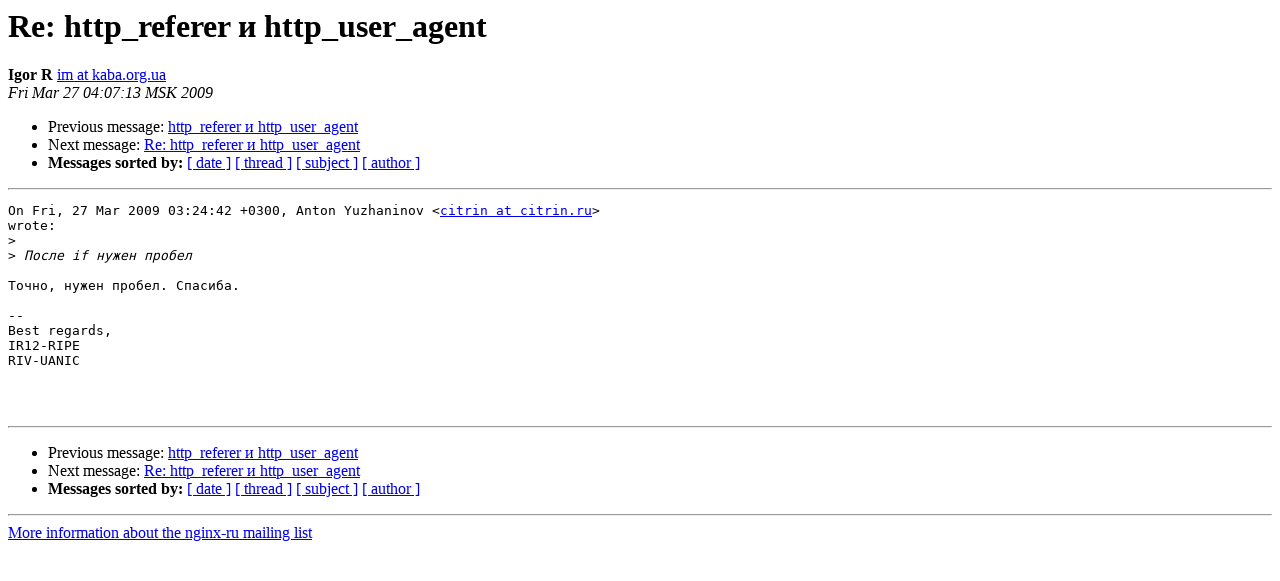

--- FILE ---
content_type: text/html
request_url: https://mailman.nginx.org/pipermail/nginx-ru/2009-March/023616.html
body_size: 2757
content:
<!DOCTYPE HTML PUBLIC "-//W3C//DTD HTML 3.2//EN">
<HTML>
 <HEAD>
   <TITLE> Re: http_referer &#1080; http_user_agent
   </TITLE>
   <LINK REL="Index" HREF="index.html" >
   <LINK REL="made" HREF="mailto:nginx-ru%40nginx.org?Subject=Re%3A%20%3D%3FUTF-8%3FQ%3FRe%3A_http%3D5Freferer_%3DD0%3DB8_http%3D5Fuser%3D5Fagent%3F%3D&In-Reply-To=%3C47ca4ed8de0d249180df82a1b4ecb5bb%40localhost%3E">
   <META NAME="robots" CONTENT="index,nofollow">
   <META http-equiv="Content-Type" content="text/html; charset=us-ascii">
   <LINK REL="Previous"  HREF="023612.html">
   <LINK REL="Next"  HREF="023613.html">
 </HEAD>
 <BODY BGCOLOR="#ffffff">
   <H1>Re: http_referer &#1080; http_user_agent</H1>
    <B>Igor R</B> 
    <A HREF="mailto:nginx-ru%40nginx.org?Subject=Re%3A%20%3D%3FUTF-8%3FQ%3FRe%3A_http%3D5Freferer_%3DD0%3DB8_http%3D5Fuser%3D5Fagent%3F%3D&In-Reply-To=%3C47ca4ed8de0d249180df82a1b4ecb5bb%40localhost%3E"
       TITLE="Re: http_referer &#1080; http_user_agent">im at kaba.org.ua
       </A><BR>
    <I>Fri Mar 27 04:07:13 MSK 2009</I>
    <P><UL>
        <LI>Previous message: <A HREF="023612.html">http_referer &#1080; http_user_agent
</A></li>
        <LI>Next message: <A HREF="023613.html">Re: http_referer &#1080; http_user_agent
</A></li>
         <LI> <B>Messages sorted by:</B> 
              <a href="date.html#23616">[ date ]</a>
              <a href="thread.html#23616">[ thread ]</a>
              <a href="subject.html#23616">[ subject ]</a>
              <a href="author.html#23616">[ author ]</a>
         </LI>
       </UL>
    <HR>  
<!--beginarticle-->
<PRE>On Fri, 27 Mar 2009 03:24:42 +0300, Anton Yuzhaninov &lt;<A HREF="http://nginx.org/mailman/listinfo/nginx-ru">citrin at citrin.ru</A>&gt;
wrote:
&gt;<i> 
</I>&gt;<i> &#1055;&#1086;&#1089;&#1083;&#1077; if &#1085;&#1091;&#1078;&#1077;&#1085; &#1087;&#1088;&#1086;&#1073;&#1077;&#1083;
</I>
&#1058;&#1086;&#1095;&#1085;&#1086;, &#1085;&#1091;&#1078;&#1077;&#1085; &#1087;&#1088;&#1086;&#1073;&#1077;&#1083;. &#1057;&#1087;&#1072;&#1089;&#1080;&#1073;&#1072;.

--
Best regards,
IR12-RIPE
RIV-UANIC



</PRE>

<!--endarticle-->
    <HR>
    <P><UL>
        <!--threads-->
	<LI>Previous message: <A HREF="023612.html">http_referer &#1080; http_user_agent
</A></li>
	<LI>Next message: <A HREF="023613.html">Re: http_referer &#1080; http_user_agent
</A></li>
         <LI> <B>Messages sorted by:</B> 
              <a href="date.html#23616">[ date ]</a>
              <a href="thread.html#23616">[ thread ]</a>
              <a href="subject.html#23616">[ subject ]</a>
              <a href="author.html#23616">[ author ]</a>
         </LI>
       </UL>

<hr>
<a href="http://nginx.org/mailman/listinfo/nginx-ru">More information about the nginx-ru
mailing list</a><br>
</body></html>
